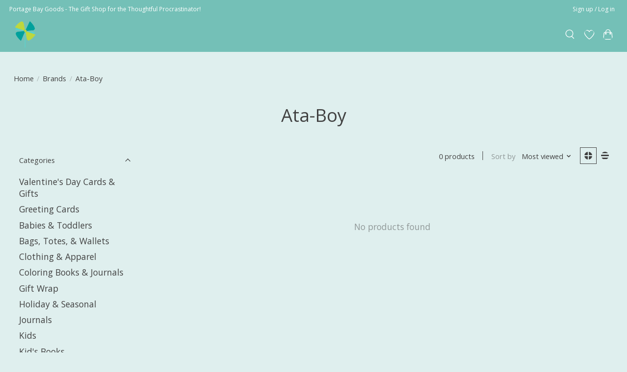

--- FILE ---
content_type: text/html;charset=utf-8
request_url: https://www.portagebaygoods.com/brands/ata-boy/
body_size: 12612
content:
<!DOCTYPE html>
<html lang="us">
  <head>
    <meta charset="utf-8"/>
<!-- [START] 'blocks/head.rain' -->
<!--

  (c) 2008-2026 Lightspeed Netherlands B.V.
  http://www.lightspeedhq.com
  Generated: 22-01-2026 @ 15:01:05

-->
<link rel="canonical" href="https://www.portagebaygoods.com/brands/ata-boy/"/>
<link rel="alternate" href="https://www.portagebaygoods.com/index.rss" type="application/rss+xml" title="New products"/>
<meta name="robots" content="noodp,noydir"/>
<meta property="og:url" content="https://www.portagebaygoods.com/brands/ata-boy/?source=facebook"/>
<meta property="og:site_name" content="Portage Bay Goods"/>
<meta property="og:title" content="Ata-Boy"/>
<meta property="og:description" content="The gift shop for the thoughtful procrastinator! Local cards, gifts, art and lots more. Located in the heart of the Fremont neighborhood in Seattle."/>
<!--[if lt IE 9]>
<script src="https://cdn.shoplightspeed.com/assets/html5shiv.js?2025-02-20"></script>
<![endif]-->
<!-- [END] 'blocks/head.rain' -->
    
    
    <title>Ata-Boy - Portage Bay Goods</title>
    <meta name="description" content="The gift shop for the thoughtful procrastinator! Local cards, gifts, art and lots more. Located in the heart of the Fremont neighborhood in Seattle." />
    <meta name="keywords" content="Ata-Boy, greeting cards,  birthday cards, graduation cards, love cards, holiday cards, cards, candles, gifts, gift, wrapping paper, gift bags, bags, jewelry, earrings, necklaces, necklace, local artist, local artists, Sarah Day, Psychedelic Lens,  Ar" />
    <meta http-equiv="X-UA-Compatible" content="IE=edge">
    <meta name="viewport" content="width=device-width, initial-scale=1">
    <meta name="apple-mobile-web-app-capable" content="yes">
    <meta name="apple-mobile-web-app-status-bar-style" content="black">
    
    <script>document.getElementsByTagName("html")[0].className += " js";</script>

    <link rel="shortcut icon" href="https://cdn.shoplightspeed.com/shops/605564/themes/18566/v/940574/assets/favicon.png?20240404223331" type="image/x-icon" />
    <link href='//fonts.googleapis.com/css?family=Open%20Sans:400,300,600&display=swap' rel='stylesheet' type='text/css'>
    <link href='//fonts.googleapis.com/css?family=Open%20Sans:400,300,600&display=swap' rel='stylesheet' type='text/css'>
    <link rel="stylesheet" href="https://cdn.shoplightspeed.com/assets/gui-2-0.css?2025-02-20" />
    <link rel="stylesheet" href="https://cdn.shoplightspeed.com/assets/gui-responsive-2-0.css?2025-02-20" />
    <link id="lightspeedframe" rel="stylesheet" href="https://cdn.shoplightspeed.com/shops/605564/themes/18566/assets/style.css?20251209041318" />
    <!-- browsers not supporting CSS variables -->
    <script>
      if(!('CSS' in window) || !CSS.supports('color', 'var(--color-var)')) {var cfStyle = document.getElementById('lightspeedframe');if(cfStyle) {var href = cfStyle.getAttribute('href');href = href.replace('style.css', 'style-fallback.css');cfStyle.setAttribute('href', href);}}
    </script>
    <link rel="stylesheet" href="https://cdn.shoplightspeed.com/shops/605564/themes/18566/assets/settings.css?20251209041318" />
    <link rel="stylesheet" href="https://cdn.shoplightspeed.com/shops/605564/themes/18566/assets/custom.css?20251209041318" />

    <script src="https://cdn.shoplightspeed.com/assets/jquery-1-9-1.js?2025-02-20"></script>
    <script src="https://cdn.shoplightspeed.com/assets/jquery-ui-1-10-1.js?2025-02-20"></script>

  </head>
  <body>
    
          <header class="main-header main-header--mobile js-main-header position-relative">
  <div class="main-header__top-section">
    <div class="main-header__nav-grid justify-between@md container max-width-lg text-xs padding-y-xxs">
      <div>Portage Bay Goods - The Gift Shop for the Thoughtful Procrastinator!</div>
      <ul class="main-header__list flex-grow flex-basis-0 justify-end@md display@md">        
                
                        <li class="main-header__item"><a href="https://www.portagebaygoods.com/account/" class="main-header__link" title="My account">Sign up / Log in</a></li>
      </ul>
    </div>
  </div>
  <div class="main-header__mobile-content container max-width-lg">
          <a href="https://www.portagebaygoods.com/" class="main-header__logo" title="Portage Bay Goods Gift Store">
        <img src="https://cdn.shoplightspeed.com/shops/605564/themes/18566/v/940578/assets/logo.png?20240404224500" alt="Portage Bay Goods Gift Store">
              </a>
        
    <div class="flex items-center">
            <a href="https://www.portagebaygoods.com/account/wishlist/" class="main-header__mobile-btn js-tab-focus">
        <svg class="icon" viewBox="0 0 24 25" fill="none"><title>Go to wishlist</title><path d="M11.3785 4.50387L12 5.42378L12.6215 4.50387C13.6598 2.96698 15.4376 1.94995 17.4545 1.94995C20.65 1.94995 23.232 4.49701 23.25 7.6084C23.2496 8.53335 22.927 9.71432 22.3056 11.056C21.689 12.3875 20.8022 13.8258 19.7333 15.249C17.6019 18.0872 14.7978 20.798 12.0932 22.4477L12 22.488L11.9068 22.4477C9.20215 20.798 6.3981 18.0872 4.26667 15.249C3.1978 13.8258 2.31101 12.3875 1.69437 11.056C1.07303 9.71436 0.750466 8.53342 0.75 7.60848C0.767924 4.49706 3.34993 1.94995 6.54545 1.94995C8.56242 1.94995 10.3402 2.96698 11.3785 4.50387Z" stroke="currentColor" stroke-width="1.5" fill="none"/></svg>
        <span class="sr-only">Wish List</span>
      </a>
            <button class="reset main-header__mobile-btn js-tab-focus" aria-controls="cartDrawer">
        <svg class="icon" viewBox="0 0 24 25" fill="none"><title>Toggle cart</title><path d="M2.90171 9.65153C3.0797 8.00106 4.47293 6.75 6.13297 6.75H17.867C19.527 6.75 20.9203 8.00105 21.0982 9.65153L22.1767 19.6515C22.3839 21.5732 20.8783 23.25 18.9454 23.25H5.05454C3.1217 23.25 1.61603 21.5732 1.82328 19.6515L2.90171 9.65153Z" stroke="currentColor" stroke-width="1.5" fill="none"/>
        <path d="M7.19995 9.6001V5.7001C7.19995 2.88345 9.4833 0.600098 12.3 0.600098C15.1166 0.600098 17.4 2.88345 17.4 5.7001V9.6001" stroke="currentColor" stroke-width="1.5" fill="none"/>
        <circle cx="7.19996" cy="10.2001" r="1.8" fill="currentColor"/>
        <ellipse cx="17.4" cy="10.2001" rx="1.8" ry="1.8" fill="currentColor"/></svg>
        <span class="sr-only">Cart</span>
              </button>

      <button class="reset anim-menu-btn js-anim-menu-btn main-header__nav-control js-tab-focus" aria-label="Toggle menu">
        <i class="anim-menu-btn__icon anim-menu-btn__icon--close" aria-hidden="true"></i>
      </button>
    </div>
  </div>

  <div class="main-header__nav" role="navigation">
    <div class="main-header__nav-grid justify-between@md container max-width-lg">
      <div class="main-header__nav-logo-wrapper flex-shrink-0">
        
                  <a href="https://www.portagebaygoods.com/" class="main-header__logo" title="Portage Bay Goods Gift Store">
            <img src="https://cdn.shoplightspeed.com/shops/605564/themes/18566/v/940578/assets/logo.png?20240404224500" alt="Portage Bay Goods Gift Store">
                      </a>
              </div>
      
      <form action="https://www.portagebaygoods.com/search/" method="get" role="search" class="padding-y-md hide@md">
        <label class="sr-only" for="searchInputMobile">Search</label>
        <input class="header-v3__nav-form-control form-control width-100%" value="" autocomplete="off" type="search" name="q" id="searchInputMobile" placeholder="Search...">
      </form>
<!--
      <ul class="main-header__list flex-grow flex-basis-0 flex-wrap justify-center@md">
        
        
                <li class="main-header__item js-main-nav__item">
          <a class="main-header__link js-main-nav__control" href="https://www.portagebaygoods.com/valentines-day-cards-gifts/">
            <span>Valentine&#039;s Day Cards &amp; Gifts</span>            <svg class="main-header__dropdown-icon icon" viewBox="0 0 16 16"><polygon fill="currentColor" points="8,11.4 2.6,6 4,4.6 8,8.6 12,4.6 13.4,6 "></polygon></svg>                        <i class="main-header__arrow-icon" aria-hidden="true">
              <svg class="icon" viewBox="0 0 16 16">
                <g class="icon__group" fill="none" stroke="currentColor" stroke-linecap="square" stroke-miterlimit="10" stroke-width="2">
                  <path d="M2 2l12 12" />
                  <path d="M14 2L2 14" />
                </g>
              </svg>
            </i>
                        
          </a>
                    <ul class="main-header__dropdown">
            <li class="main-header__dropdown-item"><a href="https://www.portagebaygoods.com/valentines-day-cards-gifts/" class="main-header__dropdown-link hide@md">All Valentine&#039;s Day Cards &amp; Gifts</a></li>
                        <li class="main-header__dropdown-item">
              <a class="main-header__dropdown-link" href="https://www.portagebaygoods.com/valentines-day-cards-gifts/valentines-day-cards/">
                Valentine&#039;s Day Cards
                                              </a>

                          </li>
                        <li class="main-header__dropdown-item">
              <a class="main-header__dropdown-link" href="https://www.portagebaygoods.com/valentines-day-cards-gifts/valentines-day-gifts/">
                Valentine&#039;s Day Gifts
                                              </a>

                          </li>
                      </ul>
                  </li>
                <li class="main-header__item js-main-nav__item">
          <a class="main-header__link js-main-nav__control" href="https://www.portagebaygoods.com/greeting-cards/">
            <span>Greeting Cards</span>            <svg class="main-header__dropdown-icon icon" viewBox="0 0 16 16"><polygon fill="currentColor" points="8,11.4 2.6,6 4,4.6 8,8.6 12,4.6 13.4,6 "></polygon></svg>                        <i class="main-header__arrow-icon" aria-hidden="true">
              <svg class="icon" viewBox="0 0 16 16">
                <g class="icon__group" fill="none" stroke="currentColor" stroke-linecap="square" stroke-miterlimit="10" stroke-width="2">
                  <path d="M2 2l12 12" />
                  <path d="M14 2L2 14" />
                </g>
              </svg>
            </i>
                        
          </a>
                    <ul class="main-header__dropdown">
            <li class="main-header__dropdown-item"><a href="https://www.portagebaygoods.com/greeting-cards/" class="main-header__dropdown-link hide@md">All Greeting Cards</a></li>
                        <li class="main-header__dropdown-item">
              <a class="main-header__dropdown-link" href="https://www.portagebaygoods.com/greeting-cards/boxed-notes/">
                Boxed Notes
                                              </a>

                          </li>
                        <li class="main-header__dropdown-item">
              <a class="main-header__dropdown-link" href="https://www.portagebaygoods.com/greeting-cards/anniversary-cards/">
                Anniversary Cards
                                              </a>

                          </li>
                        <li class="main-header__dropdown-item">
              <a class="main-header__dropdown-link" href="https://www.portagebaygoods.com/greeting-cards/bar-bat-mitzvah-cards/">
                Bar &amp; Bat Mitzvah Cards
                                              </a>

                          </li>
                        <li class="main-header__dropdown-item">
              <a class="main-header__dropdown-link" href="https://www.portagebaygoods.com/greeting-cards/birthday-cards/">
                Birthday Cards
                                              </a>

                          </li>
                        <li class="main-header__dropdown-item">
              <a class="main-header__dropdown-link" href="https://www.portagebaygoods.com/greeting-cards/congratulations-cards/">
                Congratulations Cards
                                              </a>

                          </li>
                        <li class="main-header__dropdown-item">
              <a class="main-header__dropdown-link" href="https://www.portagebaygoods.com/greeting-cards/divorce-breakup-cards/">
                Divorce &amp; Breakup Cards
                                              </a>

                          </li>
                        <li class="main-header__dropdown-item">
              <a class="main-header__dropdown-link" href="https://www.portagebaygoods.com/greeting-cards/encouragement-cards/">
                Encouragement Cards
                                              </a>

                          </li>
                        <li class="main-header__dropdown-item">
              <a class="main-header__dropdown-link" href="https://www.portagebaygoods.com/greeting-cards/get-well-soon-cards/">
                Get Well Soon Cards
                                              </a>

                          </li>
                        <li class="main-header__dropdown-item">
              <a class="main-header__dropdown-link" href="https://www.portagebaygoods.com/greeting-cards/goodbye-retirement-cards/">
                Goodbye &amp; Retirement Cards
                                              </a>

                          </li>
                        <li class="main-header__dropdown-item">
              <a class="main-header__dropdown-link" href="https://www.portagebaygoods.com/greeting-cards/graduation-cards/">
                Graduation Cards
                                              </a>

                          </li>
                        <li class="main-header__dropdown-item">
              <a class="main-header__dropdown-link" href="https://www.portagebaygoods.com/greeting-cards/halloween-cards/">
                Halloween Cards
                                              </a>

                          </li>
                        <li class="main-header__dropdown-item">
              <a class="main-header__dropdown-link" href="https://www.portagebaygoods.com/greeting-cards/local-artist-seattle-cards/">
                Local Artist &amp; Seattle Cards
                                              </a>

                          </li>
                        <li class="main-header__dropdown-item">
              <a class="main-header__dropdown-link" href="https://www.portagebaygoods.com/greeting-cards/love-friendship-cards/">
                Love &amp; Friendship Cards
                                              </a>

                          </li>
                        <li class="main-header__dropdown-item">
              <a class="main-header__dropdown-link" href="https://www.portagebaygoods.com/greeting-cards/mini-enclosure-cards/">
                Mini Enclosure Cards
                                              </a>

                          </li>
                        <li class="main-header__dropdown-item">
              <a class="main-header__dropdown-link" href="https://www.portagebaygoods.com/greeting-cards/miss-you-cards/">
                Miss You Cards
                                              </a>

                          </li>
                        <li class="main-header__dropdown-item">
              <a class="main-header__dropdown-link" href="https://www.portagebaygoods.com/greeting-cards/new-baby-cards/">
                New Baby Cards
                                              </a>

                          </li>
                        <li class="main-header__dropdown-item">
              <a class="main-header__dropdown-link" href="https://www.portagebaygoods.com/greeting-cards/new-home-cards/">
                New Home Cards
                                              </a>

                          </li>
                        <li class="main-header__dropdown-item">
              <a class="main-header__dropdown-link" href="https://www.portagebaygoods.com/greeting-cards/pride-cards/">
                Pride Cards
                                              </a>

                          </li>
                        <li class="main-header__dropdown-item">
              <a class="main-header__dropdown-link" href="https://www.portagebaygoods.com/greeting-cards/sympathy-cards/">
                Sympathy Cards
                                              </a>

                          </li>
                        <li class="main-header__dropdown-item">
              <a class="main-header__dropdown-link" href="https://www.portagebaygoods.com/greeting-cards/teacher-appreciation-cards/">
                Teacher Appreciation Cards
                                              </a>

                          </li>
                        <li class="main-header__dropdown-item">
              <a class="main-header__dropdown-link" href="https://www.portagebaygoods.com/greeting-cards/thank-you-cards/">
                Thank You Cards
                                              </a>

                          </li>
                        <li class="main-header__dropdown-item">
              <a class="main-header__dropdown-link" href="https://www.portagebaygoods.com/greeting-cards/wedding-engagement-cards/">
                Wedding &amp; Engagement Cards
                                              </a>

                          </li>
                      </ul>
                  </li>
                <li class="main-header__item js-main-nav__item">
          <a class="main-header__link js-main-nav__control" href="https://www.portagebaygoods.com/babies-toddlers/">
            <span>Babies &amp; Toddlers</span>            <svg class="main-header__dropdown-icon icon" viewBox="0 0 16 16"><polygon fill="currentColor" points="8,11.4 2.6,6 4,4.6 8,8.6 12,4.6 13.4,6 "></polygon></svg>                        <i class="main-header__arrow-icon" aria-hidden="true">
              <svg class="icon" viewBox="0 0 16 16">
                <g class="icon__group" fill="none" stroke="currentColor" stroke-linecap="square" stroke-miterlimit="10" stroke-width="2">
                  <path d="M2 2l12 12" />
                  <path d="M14 2L2 14" />
                </g>
              </svg>
            </i>
                        
          </a>
                    <ul class="main-header__dropdown">
            <li class="main-header__dropdown-item"><a href="https://www.portagebaygoods.com/babies-toddlers/" class="main-header__dropdown-link hide@md">All Babies &amp; Toddlers</a></li>
                        <li class="main-header__dropdown-item">
              <a class="main-header__dropdown-link" href="https://www.portagebaygoods.com/babies-toddlers/baby-socks/">
                Baby Socks
                                              </a>

                          </li>
                        <li class="main-header__dropdown-item">
              <a class="main-header__dropdown-link" href="https://www.portagebaygoods.com/babies-toddlers/onesies/">
                Onesies
                                              </a>

                          </li>
                        <li class="main-header__dropdown-item">
              <a class="main-header__dropdown-link" href="https://www.portagebaygoods.com/babies-toddlers/teethers-and-stuffies/">
                Teethers and Stuffies
                                              </a>

                          </li>
                        <li class="main-header__dropdown-item">
              <a class="main-header__dropdown-link" href="https://www.portagebaygoods.com/babies-toddlers/eating-time/">
                Eating Time
                                              </a>

                          </li>
                        <li class="main-header__dropdown-item">
              <a class="main-header__dropdown-link" href="https://www.portagebaygoods.com/babies-toddlers/bath-time/">
                Bath Time
                                              </a>

                          </li>
                        <li class="main-header__dropdown-item">
              <a class="main-header__dropdown-link" href="https://www.portagebaygoods.com/babies-toddlers/rattles-and-shakers/">
                Rattles and Shakers
                                              </a>

                          </li>
                      </ul>
                  </li>
                <li class="main-header__item js-main-nav__item">
          <a class="main-header__link js-main-nav__control" href="https://www.portagebaygoods.com/bags-totes-wallets/">
            <span>Bags, Totes, &amp; Wallets</span>            <svg class="main-header__dropdown-icon icon" viewBox="0 0 16 16"><polygon fill="currentColor" points="8,11.4 2.6,6 4,4.6 8,8.6 12,4.6 13.4,6 "></polygon></svg>                        <i class="main-header__arrow-icon" aria-hidden="true">
              <svg class="icon" viewBox="0 0 16 16">
                <g class="icon__group" fill="none" stroke="currentColor" stroke-linecap="square" stroke-miterlimit="10" stroke-width="2">
                  <path d="M2 2l12 12" />
                  <path d="M14 2L2 14" />
                </g>
              </svg>
            </i>
                        
          </a>
                    <ul class="main-header__dropdown">
            <li class="main-header__dropdown-item"><a href="https://www.portagebaygoods.com/bags-totes-wallets/" class="main-header__dropdown-link hide@md">All Bags, Totes, &amp; Wallets</a></li>
                        <li class="main-header__dropdown-item">
              <a class="main-header__dropdown-link" href="https://www.portagebaygoods.com/bags-totes-wallets/tote-bags/">
                Tote Bags
                                              </a>

                          </li>
                        <li class="main-header__dropdown-item">
              <a class="main-header__dropdown-link" href="https://www.portagebaygoods.com/bags-totes-wallets/coin-purses/">
                Coin Purses
                                              </a>

                          </li>
                      </ul>
                  </li>
                <li class="main-header__item js-main-nav__item">
          <a class="main-header__link js-main-nav__control" href="https://www.portagebaygoods.com/clothing-apparel/">
            <span>Clothing &amp; Apparel</span>            <svg class="main-header__dropdown-icon icon" viewBox="0 0 16 16"><polygon fill="currentColor" points="8,11.4 2.6,6 4,4.6 8,8.6 12,4.6 13.4,6 "></polygon></svg>                        <i class="main-header__arrow-icon" aria-hidden="true">
              <svg class="icon" viewBox="0 0 16 16">
                <g class="icon__group" fill="none" stroke="currentColor" stroke-linecap="square" stroke-miterlimit="10" stroke-width="2">
                  <path d="M2 2l12 12" />
                  <path d="M14 2L2 14" />
                </g>
              </svg>
            </i>
                        
          </a>
                    <ul class="main-header__dropdown">
            <li class="main-header__dropdown-item"><a href="https://www.portagebaygoods.com/clothing-apparel/" class="main-header__dropdown-link hide@md">All Clothing &amp; Apparel</a></li>
                        <li class="main-header__dropdown-item">
              <a class="main-header__dropdown-link" href="https://www.portagebaygoods.com/clothing-apparel/adult-tees/">
                Adult Tees
                                              </a>

                          </li>
                        <li class="main-header__dropdown-item">
              <a class="main-header__dropdown-link" href="https://www.portagebaygoods.com/clothing-apparel/hats/">
                Hats
                                              </a>

                          </li>
                        <li class="main-header__dropdown-item">
              <a class="main-header__dropdown-link" href="https://www.portagebaygoods.com/clothing-apparel/kids-tees/">
                Kid&#039;s Tees
                                              </a>

                          </li>
                        <li class="main-header__dropdown-item">
              <a class="main-header__dropdown-link" href="https://www.portagebaygoods.com/clothing-apparel/scarves-gloves/">
                Scarves &amp; Gloves
                                              </a>

                          </li>
                        <li class="main-header__dropdown-item">
              <a class="main-header__dropdown-link" href="https://www.portagebaygoods.com/clothing-apparel/womens-socks/">
                Women&#039;s Socks
                                              </a>

                          </li>
                        <li class="main-header__dropdown-item">
              <a class="main-header__dropdown-link" href="https://www.portagebaygoods.com/clothing-apparel/mens-socks/">
                Men&#039;s Socks
                                              </a>

                          </li>
                      </ul>
                  </li>
                <li class="main-header__item js-main-nav__item">
          <a class="main-header__link js-main-nav__control" href="https://www.portagebaygoods.com/coloring-books-journals/">
            <span>Coloring Books &amp; Journals</span>            <svg class="main-header__dropdown-icon icon" viewBox="0 0 16 16"><polygon fill="currentColor" points="8,11.4 2.6,6 4,4.6 8,8.6 12,4.6 13.4,6 "></polygon></svg>                        <i class="main-header__arrow-icon" aria-hidden="true">
              <svg class="icon" viewBox="0 0 16 16">
                <g class="icon__group" fill="none" stroke="currentColor" stroke-linecap="square" stroke-miterlimit="10" stroke-width="2">
                  <path d="M2 2l12 12" />
                  <path d="M14 2L2 14" />
                </g>
              </svg>
            </i>
                        
          </a>
                    <ul class="main-header__dropdown">
            <li class="main-header__dropdown-item"><a href="https://www.portagebaygoods.com/coloring-books-journals/" class="main-header__dropdown-link hide@md">All Coloring Books &amp; Journals</a></li>
                        <li class="main-header__dropdown-item">
              <a class="main-header__dropdown-link" href="https://www.portagebaygoods.com/coloring-books-journals/adult-coloring-books/">
                Adult Coloring Books
                                              </a>

                          </li>
                        <li class="main-header__dropdown-item">
              <a class="main-header__dropdown-link" href="https://www.portagebaygoods.com/coloring-books-journals/journals/">
                Journals
                                              </a>

                          </li>
                        <li class="main-header__dropdown-item">
              <a class="main-header__dropdown-link" href="https://www.portagebaygoods.com/coloring-books-journals/guided-journals/">
                Guided Journals
                                              </a>

                          </li>
                      </ul>
                  </li>
                <li class="main-header__item js-main-nav__item">
          <a class="main-header__link js-main-nav__control" href="https://www.portagebaygoods.com/gift-wrap/">
            <span>Gift Wrap</span>            <svg class="main-header__dropdown-icon icon" viewBox="0 0 16 16"><polygon fill="currentColor" points="8,11.4 2.6,6 4,4.6 8,8.6 12,4.6 13.4,6 "></polygon></svg>                        <i class="main-header__arrow-icon" aria-hidden="true">
              <svg class="icon" viewBox="0 0 16 16">
                <g class="icon__group" fill="none" stroke="currentColor" stroke-linecap="square" stroke-miterlimit="10" stroke-width="2">
                  <path d="M2 2l12 12" />
                  <path d="M14 2L2 14" />
                </g>
              </svg>
            </i>
                        
          </a>
                    <ul class="main-header__dropdown">
            <li class="main-header__dropdown-item"><a href="https://www.portagebaygoods.com/gift-wrap/" class="main-header__dropdown-link hide@md">All Gift Wrap</a></li>
                        <li class="main-header__dropdown-item">
              <a class="main-header__dropdown-link" href="https://www.portagebaygoods.com/gift-wrap/gift-bags/">
                Gift Bags
                                              </a>

                          </li>
                        <li class="main-header__dropdown-item">
              <a class="main-header__dropdown-link" href="https://www.portagebaygoods.com/gift-wrap/tissue-paper-labels-ribbon/">
                Tissue Paper, Labels, &amp; Ribbon
                                              </a>

                          </li>
                      </ul>
                  </li>
                <li class="main-header__item js-main-nav__item">
          <a class="main-header__link js-main-nav__control" href="https://www.portagebaygoods.com/holiday-seasonal/">
            <span>Holiday &amp; Seasonal</span>            <svg class="main-header__dropdown-icon icon" viewBox="0 0 16 16"><polygon fill="currentColor" points="8,11.4 2.6,6 4,4.6 8,8.6 12,4.6 13.4,6 "></polygon></svg>                        <i class="main-header__arrow-icon" aria-hidden="true">
              <svg class="icon" viewBox="0 0 16 16">
                <g class="icon__group" fill="none" stroke="currentColor" stroke-linecap="square" stroke-miterlimit="10" stroke-width="2">
                  <path d="M2 2l12 12" />
                  <path d="M14 2L2 14" />
                </g>
              </svg>
            </i>
                        
          </a>
                    <ul class="main-header__dropdown">
            <li class="main-header__dropdown-item"><a href="https://www.portagebaygoods.com/holiday-seasonal/" class="main-header__dropdown-link hide@md">All Holiday &amp; Seasonal</a></li>
                        <li class="main-header__dropdown-item">
              <a class="main-header__dropdown-link" href="https://www.portagebaygoods.com/holiday-seasonal/boxed-holiday-cards/">
                Boxed Holiday Cards
                                              </a>

                          </li>
                        <li class="main-header__dropdown-item">
              <a class="main-header__dropdown-link" href="https://www.portagebaygoods.com/holiday-seasonal/christmas-seasons-greetings-cards/">
                Christmas &amp; Season&#039;s Greetings Cards
                                              </a>

                          </li>
                        <li class="main-header__dropdown-item">
              <a class="main-header__dropdown-link" href="https://www.portagebaygoods.com/holiday-seasonal/hanukkah-cards/">
                Hanukkah Cards
                                              </a>

                          </li>
                        <li class="main-header__dropdown-item">
              <a class="main-header__dropdown-link" href="https://www.portagebaygoods.com/holiday-seasonal/holiday-ornaments-home-goods-and-gifts/">
                Holiday Ornaments, Home Goods, and Gifts
                                              </a>

                          </li>
                        <li class="main-header__dropdown-item">
              <a class="main-header__dropdown-link" href="https://www.portagebaygoods.com/holiday-seasonal/holiday-gift-wrap/">
                Holiday Gift Wrap
                                              </a>

                          </li>
                        <li class="main-header__dropdown-item">
              <a class="main-header__dropdown-link" href="https://www.portagebaygoods.com/holiday-seasonal/holiday-kids-books/">
                Holiday Kids Books
                                              </a>

                          </li>
                        <li class="main-header__dropdown-item">
              <a class="main-header__dropdown-link" href="https://www.portagebaygoods.com/holiday-seasonal/thanksgiving-cards/">
                Thanksgiving Cards
                                              </a>

                          </li>
                        <li class="main-header__dropdown-item">
              <a class="main-header__dropdown-link" href="https://www.portagebaygoods.com/holiday-seasonal/new-years-cards/">
                New Years Cards
                                              </a>

                          </li>
                        <li class="main-header__dropdown-item">
              <a class="main-header__dropdown-link" href="https://www.portagebaygoods.com/holiday-seasonal/stocking-stuffers/">
                Stocking Stuffers
                                              </a>

                          </li>
                      </ul>
                  </li>
                <li class="main-header__item">
          <a class="main-header__link" href="https://www.portagebaygoods.com/journals/">
            Journals                                    
          </a>
                  </li>
                <li class="main-header__item js-main-nav__item">
          <a class="main-header__link js-main-nav__control" href="https://www.portagebaygoods.com/kids/">
            <span>Kids</span>            <svg class="main-header__dropdown-icon icon" viewBox="0 0 16 16"><polygon fill="currentColor" points="8,11.4 2.6,6 4,4.6 8,8.6 12,4.6 13.4,6 "></polygon></svg>                        <i class="main-header__arrow-icon" aria-hidden="true">
              <svg class="icon" viewBox="0 0 16 16">
                <g class="icon__group" fill="none" stroke="currentColor" stroke-linecap="square" stroke-miterlimit="10" stroke-width="2">
                  <path d="M2 2l12 12" />
                  <path d="M14 2L2 14" />
                </g>
              </svg>
            </i>
                        
          </a>
                    <ul class="main-header__dropdown">
            <li class="main-header__dropdown-item"><a href="https://www.portagebaygoods.com/kids/" class="main-header__dropdown-link hide@md">All Kids</a></li>
                        <li class="main-header__dropdown-item">
              <a class="main-header__dropdown-link" href="https://www.portagebaygoods.com/kids/arts-crafts/">
                Arts &amp; Crafts
                                              </a>

                          </li>
                        <li class="main-header__dropdown-item">
              <a class="main-header__dropdown-link" href="https://www.portagebaygoods.com/kids/kids-games/">
                Kid&#039;s Games
                                              </a>

                          </li>
                        <li class="main-header__dropdown-item">
              <a class="main-header__dropdown-link" href="https://www.portagebaygoods.com/kids/kids-tees-apparel/">
                Kid&#039;s Tees &amp; Apparel
                                              </a>

                          </li>
                        <li class="main-header__dropdown-item">
              <a class="main-header__dropdown-link" href="https://www.portagebaygoods.com/kids/plus-plus-tubes/">
                Plus Plus Tubes
                                              </a>

                          </li>
                        <li class="main-header__dropdown-item">
              <a class="main-header__dropdown-link" href="https://www.portagebaygoods.com/kids/toys-stuffed-animals/">
                Toys &amp; Stuffed Animals
                                              </a>

                          </li>
                        <li class="main-header__dropdown-item">
              <a class="main-header__dropdown-link" href="https://www.portagebaygoods.com/kids/kid-dough/">
                Kid Dough
                                              </a>

                          </li>
                        <li class="main-header__dropdown-item">
              <a class="main-header__dropdown-link" href="https://www.portagebaygoods.com/kids/temporary-tattoos/">
                Temporary Tattoos
                                              </a>

                          </li>
                      </ul>
                  </li>
                <li class="main-header__item">
          <a class="main-header__link" href="https://www.portagebaygoods.com/kids-books/">
            Kid&#039;s Books                                    
          </a>
                  </li>
                <li class="main-header__item js-main-nav__item">
          <a class="main-header__link js-main-nav__control" href="https://www.portagebaygoods.com/kitchen-home-goods/">
            <span>Kitchen &amp; Home Goods</span>            <svg class="main-header__dropdown-icon icon" viewBox="0 0 16 16"><polygon fill="currentColor" points="8,11.4 2.6,6 4,4.6 8,8.6 12,4.6 13.4,6 "></polygon></svg>                        <i class="main-header__arrow-icon" aria-hidden="true">
              <svg class="icon" viewBox="0 0 16 16">
                <g class="icon__group" fill="none" stroke="currentColor" stroke-linecap="square" stroke-miterlimit="10" stroke-width="2">
                  <path d="M2 2l12 12" />
                  <path d="M14 2L2 14" />
                </g>
              </svg>
            </i>
                        
          </a>
                    <ul class="main-header__dropdown">
            <li class="main-header__dropdown-item"><a href="https://www.portagebaygoods.com/kitchen-home-goods/" class="main-header__dropdown-link hide@md">All Kitchen &amp; Home Goods</a></li>
                        <li class="main-header__dropdown-item js-main-nav__item position-relative">
              <a class="main-header__dropdown-link js-main-nav__control flex justify-between " href="https://www.portagebaygoods.com/kitchen-home-goods/bar-kitchen/">
                Bar &amp; Kitchen
                <svg class="dropdown__desktop-icon icon" aria-hidden="true" viewBox="0 0 12 12"><polyline stroke-width="1" stroke="currentColor" fill="none" stroke-linecap="round" stroke-linejoin="round" points="3.5 0.5 9.5 6 3.5 11.5"></polyline></svg>                                <i class="main-header__arrow-icon" aria-hidden="true">
                  <svg class="icon" viewBox="0 0 16 16">
                    <g class="icon__group" fill="none" stroke="currentColor" stroke-linecap="square" stroke-miterlimit="10" stroke-width="2">
                      <path d="M2 2l12 12" />
                      <path d="M14 2L2 14" />
                    </g>
                  </svg>
                </i>
                              </a>

                            <ul class="main-header__dropdown">
                <li><a href="https://www.portagebaygoods.com/kitchen-home-goods/bar-kitchen/" class="main-header__dropdown-link hide@md">All Bar &amp; Kitchen</a></li>
                                <li><a class="main-header__dropdown-link" href="https://www.portagebaygoods.com/kitchen-home-goods/bar-kitchen/oven-mitts/">Oven Mitts</a></li>
                                <li><a class="main-header__dropdown-link" href="https://www.portagebaygoods.com/kitchen-home-goods/bar-kitchen/kitchen-towels/">Kitchen Towels</a></li>
                              </ul>
                          </li>
                        <li class="main-header__dropdown-item">
              <a class="main-header__dropdown-link" href="https://www.portagebaygoods.com/kitchen-home-goods/candles/">
                Candles
                                              </a>

                          </li>
                        <li class="main-header__dropdown-item">
              <a class="main-header__dropdown-link" href="https://www.portagebaygoods.com/kitchen-home-goods/home-goods/">
                Home Goods
                                              </a>

                          </li>
                      </ul>
                  </li>
                <li class="main-header__item js-main-nav__item">
          <a class="main-header__link js-main-nav__control" href="https://www.portagebaygoods.com/magnets-stickers-patches/">
            <span>Magnets, Stickers &amp; Patches</span>            <svg class="main-header__dropdown-icon icon" viewBox="0 0 16 16"><polygon fill="currentColor" points="8,11.4 2.6,6 4,4.6 8,8.6 12,4.6 13.4,6 "></polygon></svg>                        <i class="main-header__arrow-icon" aria-hidden="true">
              <svg class="icon" viewBox="0 0 16 16">
                <g class="icon__group" fill="none" stroke="currentColor" stroke-linecap="square" stroke-miterlimit="10" stroke-width="2">
                  <path d="M2 2l12 12" />
                  <path d="M14 2L2 14" />
                </g>
              </svg>
            </i>
                        
          </a>
                    <ul class="main-header__dropdown">
            <li class="main-header__dropdown-item"><a href="https://www.portagebaygoods.com/magnets-stickers-patches/" class="main-header__dropdown-link hide@md">All Magnets, Stickers &amp; Patches</a></li>
                        <li class="main-header__dropdown-item">
              <a class="main-header__dropdown-link" href="https://www.portagebaygoods.com/magnets-stickers-patches/magnets/">
                Magnets
                                              </a>

                          </li>
                        <li class="main-header__dropdown-item">
              <a class="main-header__dropdown-link" href="https://www.portagebaygoods.com/magnets-stickers-patches/patches/">
                Patches
                                              </a>

                          </li>
                        <li class="main-header__dropdown-item">
              <a class="main-header__dropdown-link" href="https://www.portagebaygoods.com/magnets-stickers-patches/stickers/">
                Stickers
                                              </a>

                          </li>
                        <li class="main-header__dropdown-item">
              <a class="main-header__dropdown-link" href="https://www.portagebaygoods.com/magnets-stickers-patches/sticker-sheets-packs/">
                Sticker Sheets &amp; Packs
                                              </a>

                          </li>
                      </ul>
                  </li>
                <li class="main-header__item">
          <a class="main-header__link" href="https://www.portagebaygoods.com/not-kids-books/">
            Not Kid&#039;s Books                                    
          </a>
                  </li>
                <li class="main-header__item js-main-nav__item">
          <a class="main-header__link js-main-nav__control" href="https://www.portagebaygoods.com/novelty/">
            <span>Novelty</span>            <svg class="main-header__dropdown-icon icon" viewBox="0 0 16 16"><polygon fill="currentColor" points="8,11.4 2.6,6 4,4.6 8,8.6 12,4.6 13.4,6 "></polygon></svg>                        <i class="main-header__arrow-icon" aria-hidden="true">
              <svg class="icon" viewBox="0 0 16 16">
                <g class="icon__group" fill="none" stroke="currentColor" stroke-linecap="square" stroke-miterlimit="10" stroke-width="2">
                  <path d="M2 2l12 12" />
                  <path d="M14 2L2 14" />
                </g>
              </svg>
            </i>
                        
          </a>
                    <ul class="main-header__dropdown">
            <li class="main-header__dropdown-item"><a href="https://www.portagebaygoods.com/novelty/" class="main-header__dropdown-link hide@md">All Novelty</a></li>
                        <li class="main-header__dropdown-item">
              <a class="main-header__dropdown-link" href="https://www.portagebaygoods.com/novelty/air-fresheners/">
                Air Fresheners
                                              </a>

                          </li>
                        <li class="main-header__dropdown-item">
              <a class="main-header__dropdown-link" href="https://www.portagebaygoods.com/novelty/rp-minis/">
                RP Mini&#039;s
                                              </a>

                          </li>
                        <li class="main-header__dropdown-item">
              <a class="main-header__dropdown-link" href="https://www.portagebaygoods.com/novelty/fake-ids/">
                Fake IDs
                                              </a>

                          </li>
                      </ul>
                  </li>
                <li class="main-header__item">
          <a class="main-header__link" href="https://www.portagebaygoods.com/party/">
            Party                                    
          </a>
                  </li>
                <li class="main-header__item js-main-nav__item">
          <a class="main-header__link js-main-nav__control" href="https://www.portagebaygoods.com/personal-care/">
            <span>Personal Care</span>            <svg class="main-header__dropdown-icon icon" viewBox="0 0 16 16"><polygon fill="currentColor" points="8,11.4 2.6,6 4,4.6 8,8.6 12,4.6 13.4,6 "></polygon></svg>                        <i class="main-header__arrow-icon" aria-hidden="true">
              <svg class="icon" viewBox="0 0 16 16">
                <g class="icon__group" fill="none" stroke="currentColor" stroke-linecap="square" stroke-miterlimit="10" stroke-width="2">
                  <path d="M2 2l12 12" />
                  <path d="M14 2L2 14" />
                </g>
              </svg>
            </i>
                        
          </a>
                    <ul class="main-header__dropdown">
            <li class="main-header__dropdown-item"><a href="https://www.portagebaygoods.com/personal-care/" class="main-header__dropdown-link hide@md">All Personal Care</a></li>
                        <li class="main-header__dropdown-item">
              <a class="main-header__dropdown-link" href="https://www.portagebaygoods.com/personal-care/lip-balm/">
                Lip Balm
                                              </a>

                          </li>
                        <li class="main-header__dropdown-item">
              <a class="main-header__dropdown-link" href="https://www.portagebaygoods.com/personal-care/shower-steamers/">
                Shower Steamers
                                              </a>

                          </li>
                      </ul>
                  </li>
                <li class="main-header__item">
          <a class="main-header__link" href="https://www.portagebaygoods.com/pets/">
            Pets                                    
          </a>
                  </li>
                <li class="main-header__item js-main-nav__item">
          <a class="main-header__link js-main-nav__control" href="https://www.portagebaygoods.com/pickleball/">
            <span>Pickleball</span>            <svg class="main-header__dropdown-icon icon" viewBox="0 0 16 16"><polygon fill="currentColor" points="8,11.4 2.6,6 4,4.6 8,8.6 12,4.6 13.4,6 "></polygon></svg>                        <i class="main-header__arrow-icon" aria-hidden="true">
              <svg class="icon" viewBox="0 0 16 16">
                <g class="icon__group" fill="none" stroke="currentColor" stroke-linecap="square" stroke-miterlimit="10" stroke-width="2">
                  <path d="M2 2l12 12" />
                  <path d="M14 2L2 14" />
                </g>
              </svg>
            </i>
                        
          </a>
                    <ul class="main-header__dropdown">
            <li class="main-header__dropdown-item"><a href="https://www.portagebaygoods.com/pickleball/" class="main-header__dropdown-link hide@md">All Pickleball</a></li>
                        <li class="main-header__dropdown-item">
              <a class="main-header__dropdown-link" href="https://www.portagebaygoods.com/pickleball/pickleball-cards/">
                Pickleball Cards
                                              </a>

                          </li>
                        <li class="main-header__dropdown-item">
              <a class="main-header__dropdown-link" href="https://www.portagebaygoods.com/pickleball/pickleball-gifts/">
                Pickleball Gifts
                                              </a>

                          </li>
                      </ul>
                  </li>
                <li class="main-header__item js-main-nav__item">
          <a class="main-header__link js-main-nav__control" href="https://www.portagebaygoods.com/pins-jewelry-accessories/">
            <span>Pins, Jewelry &amp; Accessories</span>            <svg class="main-header__dropdown-icon icon" viewBox="0 0 16 16"><polygon fill="currentColor" points="8,11.4 2.6,6 4,4.6 8,8.6 12,4.6 13.4,6 "></polygon></svg>                        <i class="main-header__arrow-icon" aria-hidden="true">
              <svg class="icon" viewBox="0 0 16 16">
                <g class="icon__group" fill="none" stroke="currentColor" stroke-linecap="square" stroke-miterlimit="10" stroke-width="2">
                  <path d="M2 2l12 12" />
                  <path d="M14 2L2 14" />
                </g>
              </svg>
            </i>
                        
          </a>
                    <ul class="main-header__dropdown">
            <li class="main-header__dropdown-item"><a href="https://www.portagebaygoods.com/pins-jewelry-accessories/" class="main-header__dropdown-link hide@md">All Pins, Jewelry &amp; Accessories</a></li>
                        <li class="main-header__dropdown-item">
              <a class="main-header__dropdown-link" href="https://www.portagebaygoods.com/pins-jewelry-accessories/pins/">
                Pins
                                              </a>

                          </li>
                        <li class="main-header__dropdown-item">
              <a class="main-header__dropdown-link" href="https://www.portagebaygoods.com/pins-jewelry-accessories/jewelry/">
                Jewelry
                                              </a>

                          </li>
                        <li class="main-header__dropdown-item">
              <a class="main-header__dropdown-link" href="https://www.portagebaygoods.com/pins-jewelry-accessories/accessories/">
                Accessories
                                              </a>

                          </li>
                        <li class="main-header__dropdown-item">
              <a class="main-header__dropdown-link" href="https://www.portagebaygoods.com/pins-jewelry-accessories/hair-claw-clips/">
                Hair &amp; Claw Clips
                                              </a>

                          </li>
                        <li class="main-header__dropdown-item">
              <a class="main-header__dropdown-link" href="https://www.portagebaygoods.com/pins-jewelry-accessories/keychains/">
                Keychains
                                              </a>

                          </li>
                        <li class="main-header__dropdown-item">
              <a class="main-header__dropdown-link" href="https://www.portagebaygoods.com/pins-jewelry-accessories/patches/">
                Patches
                                              </a>

                          </li>
                      </ul>
                  </li>
                <li class="main-header__item js-main-nav__item">
          <a class="main-header__link js-main-nav__control" href="https://www.portagebaygoods.com/pride/">
            <span>Pride</span>            <svg class="main-header__dropdown-icon icon" viewBox="0 0 16 16"><polygon fill="currentColor" points="8,11.4 2.6,6 4,4.6 8,8.6 12,4.6 13.4,6 "></polygon></svg>                        <i class="main-header__arrow-icon" aria-hidden="true">
              <svg class="icon" viewBox="0 0 16 16">
                <g class="icon__group" fill="none" stroke="currentColor" stroke-linecap="square" stroke-miterlimit="10" stroke-width="2">
                  <path d="M2 2l12 12" />
                  <path d="M14 2L2 14" />
                </g>
              </svg>
            </i>
                        
          </a>
                    <ul class="main-header__dropdown">
            <li class="main-header__dropdown-item"><a href="https://www.portagebaygoods.com/pride/" class="main-header__dropdown-link hide@md">All Pride</a></li>
                        <li class="main-header__dropdown-item">
              <a class="main-header__dropdown-link" href="https://www.portagebaygoods.com/pride/pride-cards/">
                Pride Cards
                                              </a>

                          </li>
                        <li class="main-header__dropdown-item">
              <a class="main-header__dropdown-link" href="https://www.portagebaygoods.com/pride/pride-gifts/">
                Pride Gifts
                                              </a>

                          </li>
                      </ul>
                  </li>
                <li class="main-header__item js-main-nav__item">
          <a class="main-header__link js-main-nav__control" href="https://www.portagebaygoods.com/puzzles-games/">
            <span>Puzzles &amp; Games</span>            <svg class="main-header__dropdown-icon icon" viewBox="0 0 16 16"><polygon fill="currentColor" points="8,11.4 2.6,6 4,4.6 8,8.6 12,4.6 13.4,6 "></polygon></svg>                        <i class="main-header__arrow-icon" aria-hidden="true">
              <svg class="icon" viewBox="0 0 16 16">
                <g class="icon__group" fill="none" stroke="currentColor" stroke-linecap="square" stroke-miterlimit="10" stroke-width="2">
                  <path d="M2 2l12 12" />
                  <path d="M14 2L2 14" />
                </g>
              </svg>
            </i>
                        
          </a>
                    <ul class="main-header__dropdown">
            <li class="main-header__dropdown-item"><a href="https://www.portagebaygoods.com/puzzles-games/" class="main-header__dropdown-link hide@md">All Puzzles &amp; Games</a></li>
                        <li class="main-header__dropdown-item">
              <a class="main-header__dropdown-link" href="https://www.portagebaygoods.com/puzzles-games/games/">
                Games
                                              </a>

                          </li>
                        <li class="main-header__dropdown-item">
              <a class="main-header__dropdown-link" href="https://www.portagebaygoods.com/puzzles-games/puzzles/">
                Puzzles
                                              </a>

                          </li>
                        <li class="main-header__dropdown-item">
              <a class="main-header__dropdown-link" href="https://www.portagebaygoods.com/puzzles-games/tarot-cards/">
                Tarot Cards
                                              </a>

                          </li>
                      </ul>
                  </li>
                <li class="main-header__item js-main-nav__item">
          <a class="main-header__link js-main-nav__control" href="https://www.portagebaygoods.com/seattle-local/">
            <span>Seattle &amp; Local</span>            <svg class="main-header__dropdown-icon icon" viewBox="0 0 16 16"><polygon fill="currentColor" points="8,11.4 2.6,6 4,4.6 8,8.6 12,4.6 13.4,6 "></polygon></svg>                        <i class="main-header__arrow-icon" aria-hidden="true">
              <svg class="icon" viewBox="0 0 16 16">
                <g class="icon__group" fill="none" stroke="currentColor" stroke-linecap="square" stroke-miterlimit="10" stroke-width="2">
                  <path d="M2 2l12 12" />
                  <path d="M14 2L2 14" />
                </g>
              </svg>
            </i>
                        
          </a>
                    <ul class="main-header__dropdown">
            <li class="main-header__dropdown-item"><a href="https://www.portagebaygoods.com/seattle-local/" class="main-header__dropdown-link hide@md">All Seattle &amp; Local</a></li>
                        <li class="main-header__dropdown-item">
              <a class="main-header__dropdown-link" href="https://www.portagebaygoods.com/seattle-local/local-artwork/">
                Local Artwork
                                              </a>

                          </li>
                        <li class="main-header__dropdown-item">
              <a class="main-header__dropdown-link" href="https://www.portagebaygoods.com/seattle-local/seattle-home-goods-gifts/">
                Seattle Home Goods &amp; Gifts
                                              </a>

                          </li>
                        <li class="main-header__dropdown-item">
              <a class="main-header__dropdown-link" href="https://www.portagebaygoods.com/seattle-local/seattle-postcards/">
                Seattle Postcards
                                              </a>

                          </li>
                        <li class="main-header__dropdown-item">
              <a class="main-header__dropdown-link" href="https://www.portagebaygoods.com/seattle-local/seattle-stickers-pins-patches/">
                Seattle Stickers, Pins &amp; Patches
                                              </a>

                          </li>
                      </ul>
                  </li>
                <li class="main-header__item">
          <a class="main-header__link" href="https://www.portagebaygoods.com/smiskis/">
            Smiskis                                    
          </a>
                  </li>
                <li class="main-header__item js-main-nav__item">
          <a class="main-header__link js-main-nav__control" href="https://www.portagebaygoods.com/stationery-office-supplies/">
            <span>Stationery &amp; Office Supplies</span>            <svg class="main-header__dropdown-icon icon" viewBox="0 0 16 16"><polygon fill="currentColor" points="8,11.4 2.6,6 4,4.6 8,8.6 12,4.6 13.4,6 "></polygon></svg>                        <i class="main-header__arrow-icon" aria-hidden="true">
              <svg class="icon" viewBox="0 0 16 16">
                <g class="icon__group" fill="none" stroke="currentColor" stroke-linecap="square" stroke-miterlimit="10" stroke-width="2">
                  <path d="M2 2l12 12" />
                  <path d="M14 2L2 14" />
                </g>
              </svg>
            </i>
                        
          </a>
                    <ul class="main-header__dropdown">
            <li class="main-header__dropdown-item"><a href="https://www.portagebaygoods.com/stationery-office-supplies/" class="main-header__dropdown-link hide@md">All Stationery &amp; Office Supplies</a></li>
                        <li class="main-header__dropdown-item">
              <a class="main-header__dropdown-link" href="https://www.portagebaygoods.com/stationery-office-supplies/boxed-cards/">
                Boxed Cards
                                              </a>

                          </li>
                        <li class="main-header__dropdown-item">
              <a class="main-header__dropdown-link" href="https://www.portagebaygoods.com/stationery-office-supplies/pens-pencils/">
                Pens &amp; Pencils
                                              </a>

                          </li>
                        <li class="main-header__dropdown-item">
              <a class="main-header__dropdown-link" href="https://www.portagebaygoods.com/stationery-office-supplies/notepads-sticky-notes/">
                Notepads &amp; Sticky Notes
                                              </a>

                          </li>
                        <li class="main-header__dropdown-item">
              <a class="main-header__dropdown-link" href="https://www.portagebaygoods.com/stationery-office-supplies/washi-tape/">
                Washi Tape
                                              </a>

                          </li>
                      </ul>
                  </li>
                <li class="main-header__item">
          <a class="main-header__link" href="https://www.portagebaygoods.com/sweet-treats/">
            Sweet Treats                                    
          </a>
                  </li>
        
                <li class="main-header__item">
            <a class="main-header__link" href="https://www.portagebaygoods.com/giftcard/" >Gift cards</a>
        </li>
        
        
        
                  <li class="main-header__item">
            <a class="main-header__link" href="https://www.facebook.com/events/1656120831356053/" target="_blank">
              Special Events
            </a>
          </li>
                
        <li class="main-header__item hide@md">
          <ul class="main-header__list main-header__list--mobile-items">        
            
                                    <li class="main-header__item"><a href="https://www.portagebaygoods.com/account/" class="main-header__link" title="My account">Sign up / Log in</a></li>
          </ul>
        </li>
        
      </ul>
-->
      <ul class="main-header__list flex-shrink-0 justify-end@md display@md">
        <li class="main-header__item">
          
          <button class="reset switch-icon main-header__link main-header__link--icon js-toggle-search js-switch-icon js-tab-focus" aria-label="Toggle icon">
            <svg class="icon switch-icon__icon--a" viewBox="0 0 24 25"><title>Toggle search</title><path fill-rule="evenodd" clip-rule="evenodd" d="M17.6032 9.55171C17.6032 13.6671 14.267 17.0033 10.1516 17.0033C6.03621 17.0033 2.70001 13.6671 2.70001 9.55171C2.70001 5.4363 6.03621 2.1001 10.1516 2.1001C14.267 2.1001 17.6032 5.4363 17.6032 9.55171ZM15.2499 16.9106C13.8031 17.9148 12.0461 18.5033 10.1516 18.5033C5.20779 18.5033 1.20001 14.4955 1.20001 9.55171C1.20001 4.60787 5.20779 0.600098 10.1516 0.600098C15.0955 0.600098 19.1032 4.60787 19.1032 9.55171C19.1032 12.0591 18.0724 14.3257 16.4113 15.9507L23.2916 22.8311C23.5845 23.1239 23.5845 23.5988 23.2916 23.8917C22.9987 24.1846 22.5239 24.1846 22.231 23.8917L15.2499 16.9106Z" fill="currentColor"/></svg>

            <svg class="icon switch-icon__icon--b" viewBox="0 0 32 32"><title>Toggle search</title><g fill="none" stroke="currentColor" stroke-miterlimit="10" stroke-linecap="round" stroke-linejoin="round" stroke-width="2"><line x1="27" y1="5" x2="5" y2="27"></line><line x1="27" y1="27" x2="5" y2="5"></line></g></svg>
          </button>

        </li>
                <li class="main-header__item">
          <a href="https://www.portagebaygoods.com/account/wishlist/" class="main-header__link main-header__link--icon">
            <svg class="icon" viewBox="0 0 24 25" fill="none"><title>Go to wishlist</title><path d="M11.3785 4.50387L12 5.42378L12.6215 4.50387C13.6598 2.96698 15.4376 1.94995 17.4545 1.94995C20.65 1.94995 23.232 4.49701 23.25 7.6084C23.2496 8.53335 22.927 9.71432 22.3056 11.056C21.689 12.3875 20.8022 13.8258 19.7333 15.249C17.6019 18.0872 14.7978 20.798 12.0932 22.4477L12 22.488L11.9068 22.4477C9.20215 20.798 6.3981 18.0872 4.26667 15.249C3.1978 13.8258 2.31101 12.3875 1.69437 11.056C1.07303 9.71436 0.750466 8.53342 0.75 7.60848C0.767924 4.49706 3.34993 1.94995 6.54545 1.94995C8.56242 1.94995 10.3402 2.96698 11.3785 4.50387Z" stroke="currentColor" stroke-width="1.5" fill="none"/></svg>
            <span class="sr-only">Wish List</span>
          </a>
        </li>
                <li class="main-header__item">
          <a href="#0" class="main-header__link main-header__link--icon" aria-controls="cartDrawer">
            <svg class="icon" viewBox="0 0 24 25" fill="none"><title>Toggle cart</title><path d="M2.90171 9.65153C3.0797 8.00106 4.47293 6.75 6.13297 6.75H17.867C19.527 6.75 20.9203 8.00105 21.0982 9.65153L22.1767 19.6515C22.3839 21.5732 20.8783 23.25 18.9454 23.25H5.05454C3.1217 23.25 1.61603 21.5732 1.82328 19.6515L2.90171 9.65153Z" stroke="currentColor" stroke-width="1.5" fill="none"/>
            <path d="M7.19995 9.6001V5.7001C7.19995 2.88345 9.4833 0.600098 12.3 0.600098C15.1166 0.600098 17.4 2.88345 17.4 5.7001V9.6001" stroke="currentColor" stroke-width="1.5" fill="none"/>
            <circle cx="7.19996" cy="10.2001" r="1.8" fill="currentColor"/>
            <ellipse cx="17.4" cy="10.2001" rx="1.8" ry="1.8" fill="currentColor"/></svg>
            <span class="sr-only">Cart</span>
                      </a>
        </li>
      </ul>
      
    	<div class="main-header__search-form bg">
        <form action="https://www.portagebaygoods.com/search/" method="get" role="search" class="container max-width-lg">
          <label class="sr-only" for="searchInput">Search</label>
          <input class="header-v3__nav-form-control form-control width-100%" value="" autocomplete="off" type="search" name="q" id="searchInput" placeholder="Search...">
        </form>
      </div>
      
    </div>
  </div>
</header>

<div class="drawer dr-cart js-drawer" id="cartDrawer">
  <div class="drawer__content bg shadow-md flex flex-column" role="alertdialog" aria-labelledby="drawer-cart-title">
    <header class="flex items-center justify-between flex-shrink-0 padding-x-md padding-y-md">
      <h1 id="drawer-cart-title" class="text-base text-truncate">Shopping cart</h1>

      <button class="reset drawer__close-btn js-drawer__close js-tab-focus">
        <svg class="icon icon--xs" viewBox="0 0 16 16"><title>Close cart panel</title><g stroke-width="2" stroke="currentColor" fill="none" stroke-linecap="round" stroke-linejoin="round" stroke-miterlimit="10"><line x1="13.5" y1="2.5" x2="2.5" y2="13.5"></line><line x1="2.5" y1="2.5" x2="13.5" y2="13.5"></line></g></svg>
      </button>
    </header>

    <div class="drawer__body padding-x-md padding-bottom-sm js-drawer__body">
            <p class="margin-y-xxxl color-contrast-medium text-sm text-center">Your cart is currently empty</p>
          </div>

    <footer class="padding-x-md padding-y-md flex-shrink-0">
      <p class="text-sm text-center color-contrast-medium margin-bottom-sm">Safely pay with:</p>
      <p class="text-sm flex flex-wrap gap-xs text-xs@md justify-center">
                  <a href="https://www.portagebaygoods.com/service/payment-methods/" title="Credit Card">
            <img src="https://cdn.shoplightspeed.com/assets/icon-payment-creditcard.png?2025-02-20" alt="Credit Card" height="16" />
          </a>
              </p>
    </footer>
  </div>
</div>            <section class="collection-page__intro container max-width-lg">
  <div class="padding-y-lg">
    <nav class="breadcrumbs text-sm" aria-label="Breadcrumbs">
  <ol class="flex flex-wrap gap-xxs">
    <li class="breadcrumbs__item">
    	<a href="https://www.portagebaygoods.com/" class="color-inherit text-underline-hover">Home</a>
      <span class="color-contrast-low margin-left-xxs" aria-hidden="true">/</span>
    </li>
        <li class="breadcrumbs__item">
            <a href="https://www.portagebaygoods.com/brands/" class="color-inherit text-underline-hover">Brands</a>
      <span class="color-contrast-low margin-left-xxs" aria-hidden="true">/</span>
          </li>
        <li class="breadcrumbs__item" aria-current="page">
            Ata-Boy
          </li>
      </ol>
</nav>  </div>
  
  <h1 class="text-center">Ata-Boy</h1>

  </section>

<section class="collection-page__content padding-y-lg">
  <div class="container max-width-lg">
    <div class="margin-bottom-md hide@md no-js:is-hidden">
      <button class="btn btn--subtle width-100%" aria-controls="filter-panel">Show filters</button>
    </div>
  
    <div class="flex@md">
      <aside class="sidebar sidebar--collection-filters sidebar--colection-filters sidebar--static@md js-sidebar" data-static-class="sidebar--sticky-on-desktop" id="filter-panel" aria-labelledby="filter-panel-title">
        <div class="sidebar__panel">
          <header class="sidebar__header z-index-2">
            <h1 class="text-md text-truncate" id="filter-panel-title">Filters</h1>
      
            <button class="reset sidebar__close-btn js-sidebar__close-btn js-tab-focus">
              <svg class="icon" viewBox="0 0 16 16"><title>Close panel</title><g stroke-width="1" stroke="currentColor" fill="none" stroke-linecap="round" stroke-linejoin="round" stroke-miterlimit="10"><line x1="13.5" y1="2.5" x2="2.5" y2="13.5"></line><line x1="2.5" y1="2.5" x2="13.5" y2="13.5"></line></g></svg>
            </button>
          </header>
      		
          <form action="https://www.portagebaygoods.com/brands/ata-boy/" method="get" class="position-relative z-index-1">
            <input type="hidden" name="mode" value="grid" id="filter_form_mode" />
            <input type="hidden" name="limit" value="24" id="filter_form_limit" />
            <input type="hidden" name="sort" value="popular" id="filter_form_sort" />

            <ul class="accordion js-accordion">
                            <li class="accordion__item accordion__item--is-open js-accordion__item">
                <button class="reset accordion__header padding-y-sm padding-x-md padding-x-xs@md js-tab-focus" type="button">
                  <div>
                    <div class="text-sm@md">Categories</div>
                  </div>

                  <svg class="icon accordion__icon-arrow no-js:is-hidden" viewBox="0 0 16 16" aria-hidden="true">
                    <g class="icon__group" fill="none" stroke="currentColor" stroke-linecap="square" stroke-miterlimit="10">
                      <path d="M2 2l12 12" />
                      <path d="M14 2L2 14" />
                    </g>
                  </svg>
                </button>
            
                <div class="accordion__panel js-accordion__panel">
                  <div class="padding-top-xxxs padding-x-md padding-bottom-md padding-x-xs@md">
                    <ul class="filter__categories flex flex-column gap-xxs">
                                            <li class="filter-categories__item">
                        <a href="https://www.portagebaygoods.com/valentines-day-cards-gifts/" class="color-inherit text-underline-hover">Valentine&#039;s Day Cards &amp; Gifts</a>
                        
                                              </li>
                                            <li class="filter-categories__item">
                        <a href="https://www.portagebaygoods.com/greeting-cards/" class="color-inherit text-underline-hover">Greeting Cards</a>
                        
                                              </li>
                                            <li class="filter-categories__item">
                        <a href="https://www.portagebaygoods.com/babies-toddlers/" class="color-inherit text-underline-hover">Babies &amp; Toddlers</a>
                        
                                              </li>
                                            <li class="filter-categories__item">
                        <a href="https://www.portagebaygoods.com/bags-totes-wallets/" class="color-inherit text-underline-hover">Bags, Totes, &amp; Wallets</a>
                        
                                              </li>
                                            <li class="filter-categories__item">
                        <a href="https://www.portagebaygoods.com/clothing-apparel/" class="color-inherit text-underline-hover">Clothing &amp; Apparel</a>
                        
                                              </li>
                                            <li class="filter-categories__item">
                        <a href="https://www.portagebaygoods.com/coloring-books-journals/" class="color-inherit text-underline-hover">Coloring Books &amp; Journals</a>
                        
                                              </li>
                                            <li class="filter-categories__item">
                        <a href="https://www.portagebaygoods.com/gift-wrap/" class="color-inherit text-underline-hover">Gift Wrap</a>
                        
                                              </li>
                                            <li class="filter-categories__item">
                        <a href="https://www.portagebaygoods.com/holiday-seasonal/" class="color-inherit text-underline-hover">Holiday &amp; Seasonal</a>
                        
                                              </li>
                                            <li class="filter-categories__item">
                        <a href="https://www.portagebaygoods.com/journals/" class="color-inherit text-underline-hover">Journals</a>
                        
                                              </li>
                                            <li class="filter-categories__item">
                        <a href="https://www.portagebaygoods.com/kids/" class="color-inherit text-underline-hover">Kids</a>
                        
                                              </li>
                                            <li class="filter-categories__item">
                        <a href="https://www.portagebaygoods.com/kids-books/" class="color-inherit text-underline-hover">Kid&#039;s Books</a>
                        
                                              </li>
                                            <li class="filter-categories__item">
                        <a href="https://www.portagebaygoods.com/kitchen-home-goods/" class="color-inherit text-underline-hover">Kitchen &amp; Home Goods</a>
                        
                                              </li>
                                            <li class="filter-categories__item">
                        <a href="https://www.portagebaygoods.com/magnets-stickers-patches/" class="color-inherit text-underline-hover">Magnets, Stickers &amp; Patches</a>
                        
                                              </li>
                                            <li class="filter-categories__item">
                        <a href="https://www.portagebaygoods.com/not-kids-books/" class="color-inherit text-underline-hover">Not Kid&#039;s Books</a>
                        
                                              </li>
                                            <li class="filter-categories__item">
                        <a href="https://www.portagebaygoods.com/novelty/" class="color-inherit text-underline-hover">Novelty</a>
                        
                                              </li>
                                            <li class="filter-categories__item">
                        <a href="https://www.portagebaygoods.com/party/" class="color-inherit text-underline-hover">Party</a>
                        
                                              </li>
                                            <li class="filter-categories__item">
                        <a href="https://www.portagebaygoods.com/personal-care/" class="color-inherit text-underline-hover">Personal Care</a>
                        
                                              </li>
                                            <li class="filter-categories__item">
                        <a href="https://www.portagebaygoods.com/pets/" class="color-inherit text-underline-hover">Pets</a>
                        
                                              </li>
                                            <li class="filter-categories__item">
                        <a href="https://www.portagebaygoods.com/pickleball/" class="color-inherit text-underline-hover">Pickleball</a>
                        
                                              </li>
                                            <li class="filter-categories__item">
                        <a href="https://www.portagebaygoods.com/pins-jewelry-accessories/" class="color-inherit text-underline-hover">Pins, Jewelry &amp; Accessories</a>
                        
                                              </li>
                                            <li class="filter-categories__item">
                        <a href="https://www.portagebaygoods.com/pride/" class="color-inherit text-underline-hover">Pride</a>
                        
                                              </li>
                                            <li class="filter-categories__item">
                        <a href="https://www.portagebaygoods.com/puzzles-games/" class="color-inherit text-underline-hover">Puzzles &amp; Games</a>
                        
                                              </li>
                                            <li class="filter-categories__item">
                        <a href="https://www.portagebaygoods.com/seattle-local/" class="color-inherit text-underline-hover">Seattle &amp; Local</a>
                        
                                              </li>
                                            <li class="filter-categories__item">
                        <a href="https://www.portagebaygoods.com/smiskis/" class="color-inherit text-underline-hover">Smiskis</a>
                        
                                              </li>
                                            <li class="filter-categories__item">
                        <a href="https://www.portagebaygoods.com/stationery-office-supplies/" class="color-inherit text-underline-hover">Stationery &amp; Office Supplies</a>
                        
                                              </li>
                                            <li class="filter-categories__item">
                        <a href="https://www.portagebaygoods.com/sweet-treats/" class="color-inherit text-underline-hover">Sweet Treats</a>
                        
                                              </li>
                                          </ul>
                  </div>
                </div>
              </li>
                            
                            
                          
              <li class="accordion__item accordion__item--is-open accordion__item--is-open js-accordion__item">
                <button class="reset accordion__header padding-y-sm padding-x-md padding-x-xs@md js-tab-focus" type="button">
                  <div>
                    <div class="text-sm@md">Price</div>
                  </div>

                  <svg class="icon accordion__icon-arrow no-js:is-hidden" viewBox="0 0 16 16" aria-hidden="true">
                    <g class="icon__group" fill="none" stroke="currentColor" stroke-linecap="square" stroke-miterlimit="10">
                      <path d="M2 2l12 12" />
                      <path d="M14 2L2 14" />
                    </g>
                  </svg>
                </button>
            
                <div class="accordion__panel js-accordion__panel">
                  <div class="padding-top-xxxs padding-x-md padding-bottom-md padding-x-xs@md flex justify-center">
                    <div class="slider slider--multi-value js-slider">
                      <div class="slider__range">
                        <label class="sr-only" for="slider-min-value">Price minimum value</label>
                        <input class="slider__input" type="range" id="slider-min-value" name="min" min="0" max="5" step="1" value="0" onchange="this.form.submit()">
                      </div>
                  
                      <div class="slider__range">
                        <label class="sr-only" for="slider-max-value"> Price maximum value</label>
                        <input class="slider__input" type="range" id="slider-max-value" name="max" min="0" max="5" step="1" value="5" onchange="this.form.submit()">
                      </div>
                  
                      <div class="margin-top-xs text-center text-sm" aria-hidden="true">
                        <span class="slider__value">$<span class="js-slider__value">0</span> - $<span class="js-slider__value">5</span></span>
                      </div>
                    </div>
                  </div>
                </div>
              </li>
          
            </ul>
          </form>
        </div>
      </aside>
      
      <main class="flex-grow padding-left-xl@md">
        <form action="https://www.portagebaygoods.com/brands/ata-boy/" method="get" class="flex gap-sm items-center justify-end margin-bottom-sm">
          <input type="hidden" name="min" value="0" id="filter_form_min" />
          <input type="hidden" name="max" value="5" id="filter_form_max" />
          <input type="hidden" name="brand" value="0" id="filter_form_brand" />
          <input type="hidden" name="limit" value="24" id="filter_form_limit" />
                    
          <p class="text-sm">0 products</p>

          <div class="separator"></div>

          <div class="flex items-baseline">
            <label class="text-sm color-contrast-medium margin-right-sm" for="select-sorting">Sort by</label>

            <div class="select inline-block js-select" data-trigger-class="reset text-sm text-underline-hover inline-flex items-center cursor-pointer js-tab-focus">
              <select name="sort" id="select-sorting" onchange="this.form.submit()">
                                  <option value="popular" selected="selected">Most viewed</option>
                                  <option value="newest">Newest products</option>
                                  <option value="lowest">Lowest price</option>
                                  <option value="highest">Highest price</option>
                                  <option value="asc">Name ascending</option>
                                  <option value="desc">Name descending</option>
                              </select>

              <svg class="icon icon--xxs margin-left-xxxs" aria-hidden="true" viewBox="0 0 16 16"><polygon fill="currentColor" points="8,11.4 2.6,6 4,4.6 8,8.6 12,4.6 13.4,6 "></polygon></svg>
            </div>
          </div>

          <div class="btns btns--radio btns--grid-layout js-grid-switch__controller">
            <div>
              <input type="radio" name="mode" id="radio-grid" value="grid" checked onchange="this.form.submit()">
              <label class="btns__btn btns__btn--icon" for="radio-grid">
                <svg class="icon icon--xs" viewBox="0 0 16 16">
                  <title>Grid view</title>
                  <g>
                    <path d="M6,0H1C0.4,0,0,0.4,0,1v5c0,0.6,0.4,1,1,1h5c0.6,0,1-0.4,1-1V1C7,0.4,6.6,0,6,0z"></path>
                    <path d="M15,0h-5C9.4,0,9,0.4,9,1v5c0,0.6,0.4,1,1,1h5c0.6,0,1-0.4,1-1V1C16,0.4,15.6,0,15,0z"></path>
                    <path d="M6,9H1c-0.6,0-1,0.4-1,1v5c0,0.6,0.4,1,1,1h5c0.6,0,1-0.4,1-1v-5C7,9.4,6.6,9,6,9z"></path>
                    <path d="M15,9h-5c-0.6,0-1,0.4-1,1v5c0,0.6,0.4,1,1,1h5c0.6,0,1-0.4,1-1v-5C16,9.4,15.6,9,15,9z"></path>
                  </g>
                </svg>
              </label>
            </div>

            <div>
              <input type="radio" name="mode" id="radio-list" value="list" onchange="this.form.submit()">
              <label class="btns__btn btns__btn--icon" for="radio-list">
                <svg class="icon icon--xs" viewBox="0 0 16 16">
                  <title>List view</title>
                  <g>
                    <rect width="16" height="3"></rect>
                    <rect y="6" width="16" height="3"></rect>
                    <rect y="12" width="16" height="3"></rect>
                  </g>
                </svg>
              </label>
            </div>
          </div>
        </form>

        <div>
                    <div class="margin-top-md padding-y-xl">
            <p class="color-contrast-medium text-center">No products found</p>
          </div>
                  </div>
      </main>
    </div>
  </div>
</section>


<section class="container max-width-lg">
  <div class="col-md-2 sidebar" role="complementary">

    			<div class="row" role="navigation" aria-label="Categories">
				<ul>
  				    				<li class="item">
              <span class="arrow"></span>
              <a href="https://www.portagebaygoods.com/valentines-day-cards-gifts/" class="itemLink"  title="Valentine&#039;s Day Cards &amp; Gifts">
                Valentine&#039;s Day Cards &amp; Gifts               </a>

                  				</li>
  				    				<li class="item">
              <span class="arrow"></span>
              <a href="https://www.portagebaygoods.com/greeting-cards/" class="itemLink"  title="Greeting Cards">
                Greeting Cards               </a>

                  				</li>
  				    				<li class="item">
              <span class="arrow"></span>
              <a href="https://www.portagebaygoods.com/babies-toddlers/" class="itemLink"  title="Babies &amp; Toddlers">
                Babies &amp; Toddlers               </a>

                  				</li>
  				    				<li class="item">
              <span class="arrow"></span>
              <a href="https://www.portagebaygoods.com/bags-totes-wallets/" class="itemLink"  title="Bags, Totes, &amp; Wallets">
                Bags, Totes, &amp; Wallets               </a>

                  				</li>
  				    				<li class="item">
              <span class="arrow"></span>
              <a href="https://www.portagebaygoods.com/clothing-apparel/" class="itemLink"  title="Clothing &amp; Apparel">
                Clothing &amp; Apparel               </a>

                  				</li>
  				    				<li class="item">
              <span class="arrow"></span>
              <a href="https://www.portagebaygoods.com/coloring-books-journals/" class="itemLink"  title="Coloring Books &amp; Journals">
                Coloring Books &amp; Journals               </a>

                  				</li>
  				    				<li class="item">
              <span class="arrow"></span>
              <a href="https://www.portagebaygoods.com/gift-wrap/" class="itemLink"  title="Gift Wrap">
                Gift Wrap               </a>

                  				</li>
  				    				<li class="item">
              <span class="arrow"></span>
              <a href="https://www.portagebaygoods.com/holiday-seasonal/" class="itemLink"  title="Holiday &amp; Seasonal">
                Holiday &amp; Seasonal               </a>

                  				</li>
  				    				<li class="item">
              <span class="arrow"></span>
              <a href="https://www.portagebaygoods.com/journals/" class="itemLink"  title="Journals">
                Journals               </a>

                  				</li>
  				    				<li class="item">
              <span class="arrow"></span>
              <a href="https://www.portagebaygoods.com/kids/" class="itemLink"  title="Kids">
                Kids               </a>

                  				</li>
  				    				<li class="item">
              <span class="arrow"></span>
              <a href="https://www.portagebaygoods.com/kids-books/" class="itemLink"  title="Kid&#039;s Books">
                Kid&#039;s Books               </a>

                  				</li>
  				    				<li class="item">
              <span class="arrow"></span>
              <a href="https://www.portagebaygoods.com/kitchen-home-goods/" class="itemLink"  title="Kitchen &amp; Home Goods">
                Kitchen &amp; Home Goods               </a>

                  				</li>
  				    				<li class="item">
              <span class="arrow"></span>
              <a href="https://www.portagebaygoods.com/magnets-stickers-patches/" class="itemLink"  title="Magnets, Stickers &amp; Patches">
                Magnets, Stickers &amp; Patches               </a>

                  				</li>
  				    				<li class="item">
              <span class="arrow"></span>
              <a href="https://www.portagebaygoods.com/not-kids-books/" class="itemLink"  title="Not Kid&#039;s Books">
                Not Kid&#039;s Books               </a>

                  				</li>
  				    				<li class="item">
              <span class="arrow"></span>
              <a href="https://www.portagebaygoods.com/novelty/" class="itemLink"  title="Novelty">
                Novelty               </a>

                  				</li>
  				    				<li class="item">
              <span class="arrow"></span>
              <a href="https://www.portagebaygoods.com/party/" class="itemLink"  title="Party">
                Party               </a>

                  				</li>
  				    				<li class="item">
              <span class="arrow"></span>
              <a href="https://www.portagebaygoods.com/personal-care/" class="itemLink"  title="Personal Care">
                Personal Care               </a>

                  				</li>
  				    				<li class="item">
              <span class="arrow"></span>
              <a href="https://www.portagebaygoods.com/pets/" class="itemLink"  title="Pets">
                Pets               </a>

                  				</li>
  				    				<li class="item">
              <span class="arrow"></span>
              <a href="https://www.portagebaygoods.com/pickleball/" class="itemLink"  title="Pickleball">
                Pickleball               </a>

                  				</li>
  				    				<li class="item">
              <span class="arrow"></span>
              <a href="https://www.portagebaygoods.com/pins-jewelry-accessories/" class="itemLink"  title="Pins, Jewelry &amp; Accessories">
                Pins, Jewelry &amp; Accessories               </a>

                  				</li>
  				    				<li class="item">
              <span class="arrow"></span>
              <a href="https://www.portagebaygoods.com/pride/" class="itemLink"  title="Pride">
                Pride               </a>

                  				</li>
  				    				<li class="item">
              <span class="arrow"></span>
              <a href="https://www.portagebaygoods.com/puzzles-games/" class="itemLink"  title="Puzzles &amp; Games">
                Puzzles &amp; Games               </a>

                  				</li>
  				    				<li class="item">
              <span class="arrow"></span>
              <a href="https://www.portagebaygoods.com/seattle-local/" class="itemLink"  title="Seattle &amp; Local">
                Seattle &amp; Local               </a>

                  				</li>
  				    				<li class="item">
              <span class="arrow"></span>
              <a href="https://www.portagebaygoods.com/smiskis/" class="itemLink"  title="Smiskis">
                Smiskis               </a>

                  				</li>
  				    				<li class="item">
              <span class="arrow"></span>
              <a href="https://www.portagebaygoods.com/stationery-office-supplies/" class="itemLink"  title="Stationery &amp; Office Supplies">
                Stationery &amp; Office Supplies               </a>

                  				</li>
  				    				<li class="item">
              <span class="arrow"></span>
              <a href="https://www.portagebaygoods.com/sweet-treats/" class="itemLink"  title="Sweet Treats">
                Sweet Treats               </a>

                  				</li>
  				  			</ul>
      </div>
		  </div>
</section>      <footer class="main-footer border-top">
  <div class="container max-width-lg">

        <div class="main-footer__content padding-y-xl grid gap-md">
      <div class="col-8@lg">
        <div class="grid gap-md">
          <div class="col-6@xs col-3@md">
                        <img src="https://cdn.shoplightspeed.com/shops/605564/themes/18566/v/940578/assets/logo.png?20240404224500" class="footer-logo margin-bottom-md" alt="Portage Bay Goods">
                        
                        <div class="main-footer__text text-component margin-bottom-md text-sm"> 206-547-5221  <a href="/cdn-cgi/l/email-protection" class="__cf_email__" data-cfemail="ed9e998c8b8bad9d829f998c8a888f8c948a8282899ec38e8280">[email&#160;protected]</a></div>
            
            <div class="main-footer__social-list flex flex-wrap gap-sm text-sm@md">
                            <a class="main-footer__social-btn" href="https://www.instagram.com/portagebaygoods_/?hl=en" target="_blank">
                <svg class="icon" viewBox="0 0 16 16"><title>Follow us on Instagram</title><g><circle fill="currentColor" cx="12.145" cy="3.892" r="0.96"></circle> <path d="M8,12c-2.206,0-4-1.794-4-4s1.794-4,4-4s4,1.794,4,4S10.206,12,8,12z M8,6C6.897,6,6,6.897,6,8 s0.897,2,2,2s2-0.897,2-2S9.103,6,8,6z"></path> <path fill="currentColor" d="M12,16H4c-2.056,0-4-1.944-4-4V4c0-2.056,1.944-4,4-4h8c2.056,0,4,1.944,4,4v8C16,14.056,14.056,16,12,16z M4,2C3.065,2,2,3.065,2,4v8c0,0.953,1.047,2,2,2h8c0.935,0,2-1.065,2-2V4c0-0.935-1.065-2-2-2H4z"></path></g></svg>
              </a>
                            
                            <a class="main-footer__social-btn" href="https://www.facebook.com/portagebaygoodness" target="_blank">
                <svg class="icon" viewBox="0 0 16 16"><title>Follow us on Facebook</title><g><path d="M16,8.048a8,8,0,1,0-9.25,7.9V10.36H4.719V8.048H6.75V6.285A2.822,2.822,0,0,1,9.771,3.173a12.2,12.2,0,0,1,1.791.156V5.3H10.554a1.155,1.155,0,0,0-1.3,1.25v1.5h2.219l-.355,2.312H9.25v5.591A8,8,0,0,0,16,8.048Z"></path></g></svg>
              </a>
                            
                            
                      
                          </div>
          </div>

                              <div class="col-6@xs col-3@md">
            <h4 class="margin-bottom-xs text-md@md">Categories</h4>
            <ul class="grid gap-xs text-sm@md">
                            <li><a class="main-footer__link" href="https://www.portagebaygoods.com/valentines-day-cards-gifts/">Valentine&#039;s Day Cards &amp; Gifts</a></li>
                            <li><a class="main-footer__link" href="https://www.portagebaygoods.com/greeting-cards/">Greeting Cards</a></li>
                            <li><a class="main-footer__link" href="https://www.portagebaygoods.com/babies-toddlers/">Babies &amp; Toddlers</a></li>
                            <li><a class="main-footer__link" href="https://www.portagebaygoods.com/bags-totes-wallets/">Bags, Totes, &amp; Wallets</a></li>
                            <li><a class="main-footer__link" href="https://www.portagebaygoods.com/clothing-apparel/">Clothing &amp; Apparel</a></li>
                            <li><a class="main-footer__link" href="https://www.portagebaygoods.com/coloring-books-journals/">Coloring Books &amp; Journals</a></li>
                            <li><a class="main-footer__link" href="https://www.portagebaygoods.com/gift-wrap/">Gift Wrap</a></li>
                            <li><a class="main-footer__link" href="https://www.portagebaygoods.com/holiday-seasonal/">Holiday &amp; Seasonal</a></li>
                            <li><a class="main-footer__link" href="https://www.portagebaygoods.com/journals/">Journals</a></li>
                            <li><a class="main-footer__link" href="https://www.portagebaygoods.com/kids/">Kids</a></li>
                            <li><a class="main-footer__link" href="https://www.portagebaygoods.com/kids-books/">Kid&#039;s Books</a></li>
                            <li><a class="main-footer__link" href="https://www.portagebaygoods.com/kitchen-home-goods/">Kitchen &amp; Home Goods</a></li>
                            <li><a class="main-footer__link" href="https://www.portagebaygoods.com/magnets-stickers-patches/">Magnets, Stickers &amp; Patches</a></li>
                            <li><a class="main-footer__link" href="https://www.portagebaygoods.com/not-kids-books/">Not Kid&#039;s Books</a></li>
                            <li><a class="main-footer__link" href="https://www.portagebaygoods.com/novelty/">Novelty</a></li>
                            <li><a class="main-footer__link" href="https://www.portagebaygoods.com/party/">Party</a></li>
                            <li><a class="main-footer__link" href="https://www.portagebaygoods.com/personal-care/">Personal Care</a></li>
                            <li><a class="main-footer__link" href="https://www.portagebaygoods.com/pets/">Pets</a></li>
                            <li><a class="main-footer__link" href="https://www.portagebaygoods.com/pickleball/">Pickleball</a></li>
                            <li><a class="main-footer__link" href="https://www.portagebaygoods.com/pins-jewelry-accessories/">Pins, Jewelry &amp; Accessories</a></li>
                            <li><a class="main-footer__link" href="https://www.portagebaygoods.com/pride/">Pride</a></li>
                            <li><a class="main-footer__link" href="https://www.portagebaygoods.com/puzzles-games/">Puzzles &amp; Games</a></li>
                            <li><a class="main-footer__link" href="https://www.portagebaygoods.com/seattle-local/">Seattle &amp; Local</a></li>
                            <li><a class="main-footer__link" href="https://www.portagebaygoods.com/smiskis/">Smiskis</a></li>
                            <li><a class="main-footer__link" href="https://www.portagebaygoods.com/stationery-office-supplies/">Stationery &amp; Office Supplies</a></li>
                            <li><a class="main-footer__link" href="https://www.portagebaygoods.com/sweet-treats/">Sweet Treats</a></li>
                          </ul>
          </div>
          					
                    <div class="col-6@xs col-3@md">
            <h4 class="margin-bottom-xs text-md@md">My account</h4>
            <ul class="grid gap-xs text-sm@md">
              
                                                <li><a class="main-footer__link" href="https://www.portagebaygoods.com/account/" title="Register">Register</a></li>
                                                                <li><a class="main-footer__link" href="https://www.portagebaygoods.com/account/orders/" title="My orders">My orders</a></li>
                                                                <li><a class="main-footer__link" href="https://www.portagebaygoods.com/account/tickets/" title="My tickets">My tickets</a></li>
                                                                <li><a class="main-footer__link" href="https://www.portagebaygoods.com/account/wishlist/" title="My wishlist">My wishlist</a></li>
                                                                        </ul>
          </div>

                    <div class="col-6@xs col-3@md">
            <h4 class="margin-bottom-xs text-md@md">Information</h4>
            <ul class="grid gap-xs text-sm@md">
                            <li>
                <a class="main-footer__link" href="https://www.portagebaygoods.com/service/about/" title="About Us" >
                  About Us
                </a>
              </li>
            	              <li>
                <a class="main-footer__link" href="https://www.portagebaygoods.com/service/contact-us/" title="Contact Us" >
                  Contact Us
                </a>
              </li>
            	              <li>
                <a class="main-footer__link" href="https://www.portagebaygoods.com/service/shipping-returns/" title="Returns" >
                  Returns
                </a>
              </li>
            	              <li>
                <a class="main-footer__link" href="https://www.portagebaygoods.com/sitemap/" title="Sitemap" >
                  Sitemap
                </a>
              </li>
            	            </ul>
          </div>
        </div>
      </div>
      
                  <form id="formNewsletter" action="https://www.portagebaygoods.com/account/newsletter/" method="post" class="newsletter col-4@lg">
        <input type="hidden" name="key" value="b7e601a784aa15c739e6b21f5848c3c3" />
        <div class="max-width-xxs">
          <div class="text-component margin-bottom-sm">
            <h4 class="text-md@md">Subscribe to our newsletter</h4>
                     </div>

          <div class="grid gap-xxxs text-sm@md">
            <input class="form-control col min-width-0" type="email" name="email" placeholder="Your email address" aria-label="E-mail">
            <button type="submit" class="btn btn--primary col-content">Subscribe</button>
          </div>
        </div>
      </form>
          </div>
  </div>

    <div class="main-footer__colophon border-top padding-y-md">
    <div class="container max-width-lg">
      <div class="flex flex-column items-center gap-sm flex-row@md justify-between@md">
        <div class="powered-by">
          <p class="text-sm text-xs@md">© Copyright 2026 Portage Bay Goods
                    	- Powered by
          	          		<a href="http://www.lightspeedhq.com" title="Lightspeed" target="_blank" aria-label="Powered by Lightspeed">Lightspeed</a>
          		          	          </p>
        </div>
  
        <div class="flex items-center">
                    
          <div class="payment-methods">
            <p class="text-sm flex flex-wrap gap-xs text-xs@md">
                              <a href="https://www.portagebaygoods.com/service/payment-methods/" title="Credit Card" class="payment-methods__item">
                  <img src="https://cdn.shoplightspeed.com/assets/icon-payment-creditcard.png?2025-02-20" alt="Credit Card" height="16" />
                </a>
                          </p>
          </div>
          
          <ul class="main-footer__list flex flex-grow flex-basis-0 justify-end@md">        
            
                      </ul>
        </div>
      </div>
    </div>
  </div>
</footer>        <!-- [START] 'blocks/body.rain' -->
<script data-cfasync="false" src="/cdn-cgi/scripts/5c5dd728/cloudflare-static/email-decode.min.js"></script><script>
(function () {
  var s = document.createElement('script');
  s.type = 'text/javascript';
  s.async = true;
  s.src = 'https://www.portagebaygoods.com/services/stats/pageview.js';
  ( document.getElementsByTagName('head')[0] || document.getElementsByTagName('body')[0] ).appendChild(s);
})();
</script>
<!-- [END] 'blocks/body.rain' -->
    
    <script>
    	var viewOptions = 'View options';
    </script>
		
    <script src="https://cdn.shoplightspeed.com/shops/605564/themes/18566/assets/scripts-min.js?20251209041318"></script>
    <script src="https://cdn.shoplightspeed.com/assets/gui.js?2025-02-20"></script>
    <script src="https://cdn.shoplightspeed.com/assets/gui-responsive-2-0.js?2025-02-20"></script>
  <script>(function(){function c(){var b=a.contentDocument||a.contentWindow.document;if(b){var d=b.createElement('script');d.innerHTML="window.__CF$cv$params={r:'9c1fecb6890c724e',t:'MTc2OTA5NDA2NS4wMDAwMDA='};var a=document.createElement('script');a.nonce='';a.src='/cdn-cgi/challenge-platform/scripts/jsd/main.js';document.getElementsByTagName('head')[0].appendChild(a);";b.getElementsByTagName('head')[0].appendChild(d)}}if(document.body){var a=document.createElement('iframe');a.height=1;a.width=1;a.style.position='absolute';a.style.top=0;a.style.left=0;a.style.border='none';a.style.visibility='hidden';document.body.appendChild(a);if('loading'!==document.readyState)c();else if(window.addEventListener)document.addEventListener('DOMContentLoaded',c);else{var e=document.onreadystatechange||function(){};document.onreadystatechange=function(b){e(b);'loading'!==document.readyState&&(document.onreadystatechange=e,c())}}}})();</script><script defer src="https://static.cloudflareinsights.com/beacon.min.js/vcd15cbe7772f49c399c6a5babf22c1241717689176015" integrity="sha512-ZpsOmlRQV6y907TI0dKBHq9Md29nnaEIPlkf84rnaERnq6zvWvPUqr2ft8M1aS28oN72PdrCzSjY4U6VaAw1EQ==" data-cf-beacon='{"rayId":"9c1fecb6890c724e","version":"2025.9.1","serverTiming":{"name":{"cfExtPri":true,"cfEdge":true,"cfOrigin":true,"cfL4":true,"cfSpeedBrain":true,"cfCacheStatus":true}},"token":"8247b6569c994ee1a1084456a4403cc9","b":1}' crossorigin="anonymous"></script>
</body>
</html>

--- FILE ---
content_type: text/css; charset=UTF-8
request_url: https://cdn.shoplightspeed.com/shops/605564/themes/18566/assets/settings.css?20251209041318
body_size: 406
content:
:root {
  --color-primary: #74c0b7;
  --color-bg: #dfefee;
  --color-contrast-higher: #414141;
  --color-contrast-high: rgba(#414141, .75);
  --color-contrast-medium: rgba(#414141, .5);
  --color-contrast-lower: rgba(#414141, .15);
  --font-primary: Open Sans;
  --font-headings: Open Sans;
}
.color-contrast-medium {
  color: rgba(65, 65, 65, 0.5);
}
.color-contrast-low {
  color: rgba(65, 65, 65, 0.3);
}
.bg-contrast-lower, .bones__line, .s-tabs__list::after {
  background-color: rgba(65, 65, 65, 0.15);
}
.main-header__top-section {
  background-color: #74c0b7;
  color: #ffffff;
}
.main-header__top-section .main-header__link, .main-header__top-section .main-header__link:hover {
  color: #ffffff;
}
.main-header__logo {
  height: 55px;
}
.main-header__mobile-content .main-header__logo {
  height: 41.25px;
}
.main-header__nav::before {
  height: calc(41.25px + (var(--space-xxs) *2));
}
.main-header--mobile .main-header__item:not(:last-child) {
  border-bottom: 1px solid rgba(255, 255, 255, 0.2);
}
.main-header--mobile .main-header__dropdown, .main-footer .border-top, .main-footer.border-top {
  border-top: 1px solid rgba(255, 255, 255, 0.2);
}
.btn--primary {
  background-color: #74c0b7;
  color: #ffffff;
}
.btn--primary:hover {
  background-color: rgba(116, 192, 183, 0.65);
}
.bundle__plus {
  background-color: #74c0b7;
  color: #ffffff;
}
body {
  background-color: #dfefee;
  color: #414141;
}
.bg {
  background-color: #dfefee;
}
.main-header:not(.main-header--transparent), .main-footer, .coming-soon {
  background-color: #74c0b7;
  color: #ffffff;
  --color-bg: #74c0b7;
}
.main-header__search-form.bg {
  background-color: #74c0b7;
}
@media (min-width: 64rem) {
  .dropdown__menu, .main-header__dropdown {
    background-color: #dfefee;
  }
  .main-header__dropdown-link {
    color: #414141;
  }
}


--- FILE ---
content_type: text/javascript;charset=utf-8
request_url: https://www.portagebaygoods.com/services/stats/pageview.js
body_size: -436
content:
// SEOshop 22-01-2026 15:01:06